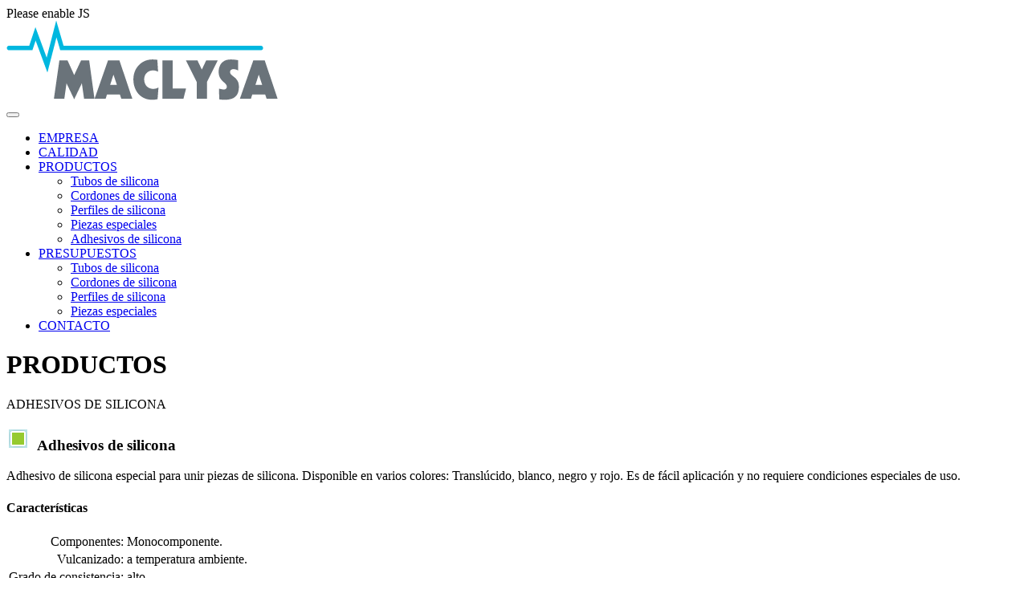

--- FILE ---
content_type: text/html; charset=UTF-8
request_url: https://maclysa-sl.es/adhesivos-silicona.php
body_size: 4284
content:
<!DOCTYPE html>
<html lang="es">
 	<head>
            <title>Maclysa S.L. | Productos: adhesivos de silicona</title>
            <meta charset="utf-8">
            <!--[if IE]><meta http-equiv="X-UA-Compatible" content="IE=edge"><![endif]-->
            <meta name="robots" content="index, follow" > 
            <meta name="keywords" content="tubos de silicona, perfiles de silicona, cordones de silicona, adhesivos de silicona" > 
            <meta name="description" content="Maclysa S.L. - Fabricación tubos, cordones, perfiles y adhesivos de silicona" > 
            <meta name="author" content="RWL Russafa Web Lab">
            <meta name="viewport" content="width=device-width, initial-scale=1, maximum-scale=1">
		
		
		
    <!-- FAVICONS -->
    <link rel="shortcut icon" href="images/favicon/favicon.png">
    <link rel="apple-touch-icon" href="images/favicon/apple-touch-icon.png">
    <link rel="apple-touch-icon" sizes="72x72" href="images/favicon/apple-touch-icon-72x72.png">
    <link rel="apple-touch-icon" sizes="114x114" href="images/favicon/apple-touch-icon-114x114.png">
		
<!-- CSS -->

    <!-- FLEXSLIDER SLIDER CSS -->
		<link rel="stylesheet" type="text/css" href="css/flexslider.css"  >

    <!-- BOOTSTRAP -->
		<link rel="stylesheet" href="css/bootstrap.min.css"> 
	
    <!-- GOOGLE FONT -->		
		<link href='https://fonts.googleapis.com/css?family=Lato:300,400,700%7COpen+Sans:400,300,700' rel='stylesheet' type='text/css'>
  
    <!-- ICONS ELEGANT FONT & FONT AWESOME & LINEA ICONS -->		
		<link rel="stylesheet" href="css/icons-fonts.css" >	
	
    <!-- CSS THEME -->		
		<link rel="stylesheet" href="css/style.css" >

    <!-- ANIMATE -->	
		<link rel='stylesheet' href="css/animate.min.css">
		
    
		
    <!-- IE Warning CSS -->
		<!--[if lte IE 8]><link rel="stylesheet" type="text/css" href="css/ie-warning.css" ><![endif]-->
		<!--[if lte IE 8]><link rel="stylesheet" type="text/css" href="css/ie8-fix.css" ><![endif]-->
    
    <!-- Magnific popup  in style.css	Owl Carousel Assets in style.css -->		
	
<!-- CSS end -->

<!-- JS begin some js files in bottom of file-->
		
		<!-- HTML5 Shim and Respond.js IE8 support of HTML5 elements and media queries -->
		<!-- WARNING: Respond.js doesn't work if you view the page via file:// -->
		<!--[if lt IE 9]>
		  <script src="https://oss.maxcdn.com/libs/html5shiv/3.7.0/html5shiv.js"></script>
		  <script src="https://oss.maxcdn.com/libs/respond.js/1.4.2/respond.min.js"></script>
		<![endif]-->
		
    <!-- Modernizr -->
    <!-- <script src="js/modernizr.js"></script> -->
<script language="JavaScript">
name1="info";
name2="acatala";
conector = "@";
dominio1="maclysa-sl.es";
function dame_correo_1(){
   document.write("<a class='a-text' href='mailto:" + name1 + "" + conector + "" + dominio1+"'>" + name1 + "" + conector + "" + dominio1+"</a>");
}
function dame_correo_2(){
   document.write("<a href='mailto:" + name2 + "" + conector + "" + dominio1+"'>" + name2 + "" + conector + "" + dominio1+"</a>");
}

</script>		
	</head>
	<body>
	
		<!-- LOADER -->	
		<div id="loader-overflow">
      <div id="loader3">Please enable JS</div>
    </div>	

		<div id="wrap" class="boxed ">
			<div class="grey-bg"> <!-- Grey BG  -->	
				
				<!--[if lte IE 8]>
				<div id="ie-container">
					<div id="ie-cont-close">
						<a href='#' onclick='javascript&#058;this.parentNode.parentNode.style.display="none"; return false;'><img src='images/ie-warn/ie-warning-close.jpg' style='border: none;' alt='Close'></a>
					</div>
					<div id="ie-cont-content" >
						<div id="ie-cont-warning">
							<img src='images/ie-warn/ie-warning.jpg' alt='Warning!'>
						</div>
						<div id="ie-cont-text" >
							<div id="ie-text-bold">
								You are using an outdated browser
							</div>
							<div id="ie-text">
								For a better experience using this site, please upgrade to a modern web browser.
							</div>
						</div>
						<div id="ie-cont-brows" >
							<a href='http://www.firefox.com' target='_blank'><img src='images/ie-warn/ie-warning-firefox.jpg' alt='Download Firefox'></a>
							<a href='http://www.opera.com/download/' target='_blank'><img src='images/ie-warn/ie-warning-opera.jpg' alt='Download Opera'></a>
							<a href='http://www.apple.com/safari/download/' target='_blank'><img src='images/ie-warn/ie-warning-safari.jpg' alt='Download Safari'></a>
							<a href='http://www.google.com/chrome' target='_blank'><img src='images/ie-warn/ie-warning-chrome.jpg' alt='Download Google Chrome'></a>
						</div>
					</div>
				</div>
				<![endif]-->
        
      <div class="header-transporent-bg-black">	    <!-- HEADER -->
    <header id="nav" class="header header-1 no-transparent mobile-no-transparent">
                    <div class="header-wrapper">
                            <div class="container-m-30 clearfix">
                    <div class="logo-row">
		  
                <!-- LOGO --> 
                <div class="logo-container-2">
                <div class="logo-2">
                  <a href="./" class="clearfix">
                    <img src="images/logo-top-grey.png" class="logo-img" alt="Maclysa SL">
                  </a>
                </div>
              </div>	
                    <!-- BUTTON --> 
                    <div class="menu-btn-respons-container">
                    <button type="button" class="navbar-toggle btn-navbar collapsed" data-toggle="collapse" data-target="#main-menu .navbar-collapse">
                                <span aria-hidden="true" class="icon_menu hamb-mob-icon"></span>
                    </button>
                    </div>
                </div>
            </div>

            <!-- MAIN MENU CONTAINER -->
            <div class="main-menu-container">
						
            <div class="container-m-30 clearfix">	
						  
            <!-- MAIN MENU -->
            <div id="main-menu">
            <div class="navbar navbar-default" role="navigation">

                <!-- MAIN MENU LIST -->
                <nav class="collapse collapsing navbar-collapse right-1024">
                    <ul class="nav navbar-nav">
                        
                      
                      <!-- MENU ITEM -->
                      <li class="parent ">
                        <a href="empresa.php"><div class="main-menu-title">EMPRESA</div></a>
                      </li>

                      <!-- MENU ITEM -->
                      <li class="parent ">
                        <a href="calidad.php"><div class="main-menu-title">CALIDAD</div></a>
                      </li>
                      
                      <!-- MENU ITEM -->
                      <li class="parent current">
                        <a href="#"><div class="main-menu-title">PRODUCTOS</div></a>
                      <ul class="sub">
                        <li><a href="tubos-silicona.php">Tubos de silicona</a></li>
                        <li><a href="cordones-silicona.php">Cordones de silicona</a></li>
                        <li><a href="perfiles-silicona.php">Perfiles de silicona</a></li>
                        <li><a href="piezas-especiales-silicona.php">Piezas especiales</a></li>
                        <li><a href="adhesivos-silicona.php">Adhesivos de silicona</a></li>
                        </ul>
                      </li>
                      
                      <!-- MENU ITEM -->
                      <li class="parent ">
                        <a href="#"><div class="main-menu-title">PRESUPUESTOS</div></a>
                        <ul class="sub">
                        <li><a href="presupuesto-tubos-silicona.php">Tubos de silicona</a></li>
                        <li><a href="presupuesto-cordones-silicona.php">Cordones de silicona</a></li>
                        <li><a href="presupuesto-perfiles-silicona.php">Perfiles de silicona</a></li>
                        <li><a href="presupuesto-piezas-especiales-silicona.php">Piezas especiales</a></li>
                        </ul>
                      </li>
                      	
                      <!-- MENU ITEM -->
                      <li class="parent "> 
                        <a href="contacto.php"><div class="main-menu-title">CONTACTO</div></a>
                      </li>
                    
                    </ul>
						  
                </nav>

            </div>
            </div>
            <!-- END main-menu -->
								
            </div>
            <!-- END container-m-30 -->
						
            </div>
            <!-- END main-menu-container -->
					
					
                                        
					
            </div>
            <!-- END header-wrapper -->
				  
        </header>	
        </div>                

        <!-- PAGE TITLE -->
        <div class="page-title-cont page-title-small grey-dark-bg">
          <div class="relative container align-left">
            <div class="row">
              
              <div class="col-md-8">
                <h1 class="page-title">PRODUCTOS</h1>
              </div>
                <div class="col-md-4">
                <div class="breadcrumbs">
                  <span class="bread-current">ADHESIVOS DE SILICONA</span>
                </div>
              </div>
              </div>
          </div>
        </div>
        
   
          
        <!-- CONTAINER -->
        <div class="container p-110-cont">

          <div class="row">
            <div class="col-md-12">
             
            <div class="container mb-80">
                <h3><img src="./images/menu_sec5.gif">&nbsp; Adhesivos de silicona</h3>
              <p>Adhesivo de silicona especial para unir piezas de silicona. Disponible en varios colores: Translúcido, blanco, negro y rojo. Es de fácil aplicación y no requiere condiciones especiales de uso.</p>
            </div>
            </div>
              
          
            <div class="container mb-80">
                <h4>Características</h4>
                    <table class="table table-striped mb-40">
                        <tbody>
                            <tr>
                                <td style="text-align: right;">Componentes:</td>
                                <td>Monocomponente.</td>
                            </tr>
                            <tr>
                                <td style="text-align: right;">Vulcanizado:</td>
                                <td>a temperatura ambiente.</td>
                            </tr>
                            <tr>
                                <td style="text-align: right;">Grado de consistencia:</td>
                                <td>alto.</td>
                            </tr>
                            </tr>
                            <tr>
                                <td style="text-align: right;">Capacidad aislante:</td>
                                <td>aislamiento eléctrico.</td>
                            </tr>
                            <tr>
                                <td style="text-align: right;">Aptitud alimentaria:</td>
                                <td>apta para el contacto con alimentos.</td>
                            </tr>
                        </tbody>
                    </table>
              </div>    
              
          
                    
              <h3 style="text-align:center;">Otros productos ...</h3>
	<div class="container grey-light-bg " >
            <div class="row">
                    
              <div class="col-md-3 col-sm-3">
                <div class="fes6-box wow fadeIn" style="visibility: visible; animation-name: fadeIn; text-align: center;">
                    <a href="tubos-silicona.php"><div class="icon"><img src="./images/menu_sec1.gif"></div>
                  <h3>TUBOS DE SILICONA</h3></a>
                </div>
              </div>

              <div class="col-md-3 col-sm-3">
                <div class="fes6-box wow fadeIn" data-wow-delay="100ms" style="visibility: visible; animation-name: fadeIn; text-align: center;">
                    <a href="cordones-silicona.php"><div class="icon"><img src="./images/menu_sec2.gif"></div>
                  <h3>CORDONES DE SILICONA</h3></a>
                </div>
              </div>

              <div class="col-md-3 col-sm-3">
                <div class="fes6-box wow fadeIn" data-wow-delay="200ms" style="visibility: visible; animation-name: fadeIn; text-align: center;">
                    <a href="perfiles-silicona.php"><div class="icon"><img src="./images/menu_sec3.gif"></div>
                  <h3>PERFILES DE SILICONA</h3></a>
                </div>
              </div>
                  
              <div class="col-md-3 col-sm-3">
                <div class="fes6-box wow fadeIn" data-wow-delay="200ms" style="visibility: visible; animation-delay: 200ms; animation-name: fadeIn; text-align: center;">
                    <a href="piezas-especiales-silicona.php"><div class="icon"><img src="./images/menu_sec4.gif"></div>
                  <h3>PIEZAS ESPECIALES</h3></a>
                </div>
              </div>
              
            </div>
            </div>
              
              
          </div>
		
        </div>

        

          <!-- FOOTER 2 -->
        <footer id="footer3" class="page-section pt-80 pb-50 footer2-black">
          <div class="container">
            <div class="row">
            
              <div class="col-md-6 col-sm-6 widget">
                <div class="logo-footer-cont">
                  <a href="./">
                    <img class="logo-footer" src="images/logo-footer-light.png" alt="logo">
                  </a>
                </div>
                <div class="footer-2-text-cont">
                  <address>
                    Murcia, 69. Pol. Ind. Las Viñas.<br>
                    13420-MALAGON. Ciudad Real - SPAIN
                  </address>
                </div>
                <div class="footer-2-text-cont">
                  Tel. (+34) 926 802 178<br>
                  Fax: (+34) 926 801 640
                </div>
                <div class="footer-2-text-cont">
                  <script>dame_correo_1();</script>
                </div>
              </div>
                
                
              
              <div class="col-md-3 col-sm-3 widget">
                <h4>PRODUCTOS</h4>
                <ul class="links-list a-text-cont">
                  <li><a href="tubos-silicona.php">TUBOS DE SILICONA</a></li>
                  <li><a href="cordones-silicona.php">CORDONES DE SILICONA</a></li>
                  <li><a href="perfiles-silicona.php">PERFILES DE SILICONA</a></li>
                  <li><a href="piezas-especiales-silicona.php">PIEZAS ESPECIALES DE SILICONA</a></li>
                  <li><a href="adhesivos-silicona.php">ADHESIVOS DE SILICONA</a></li>
                </ul>
              </div>
              
              <div class="col-md-3 col-sm-3 widget">
                <h4>MACLYSA</h4>
                <ul class="links-list a-text-cont" >
                  <li><a href="empresa.php">ACERCA DE NOSOTROS</a></li>
                  <li><a href="calidad.php">CALIDAD MACLYSA</a></li>
                  <li><a href="contacto.php">LOCALIZACIÓN y CONTACTO</a></li>
                </ul>
              </div>
              
              
            </div>    
            
            <div class="footer-2-copy-cont clearfix">
              
              
              <!-- Copyright -->
              <div class="left">
                  <span style="font-size: 0.75em;"> Copyright &copy; MACLYSA 2020</span>
              </div>
              <div class="right">
                  <a class="footer-2-copy" href="politica-privacidad.php">Política de privacidad</a> | <a class="footer-2-copy" href="aviso-legal.php">Condiciones de uso</a>
              </div>
              

            </div>
                    
          </div>
        </footer>
        
        <!-- BACK TO TOP -->
	<p id="back-top">
          <a href="#top" title="Back to Top"><span class="icon icon-arrows-up"></span></a>
        </p>        
        
			</div><!-- End BG -->	
		</div><!-- End wrap -->	
			
<!-- JS begin -->

		<!-- jQuery  -->
		<script src="js/jquery-1.11.2.min.js"></script>

		<!-- Include all compiled plugins (below), or include individual files as needed -->
    <script src="js/bootstrap.min.js"></script>		

		<!-- MAGNIFIC POPUP -->
		<script src='js/jquery.magnific-popup.min.js'></script>
    
    <!-- PORTFOLIO SCRIPTS -->
    <script src="js/isotope.pkgd.min.js"></script>
    <script src="js/imagesloaded.pkgd.min.js"></script>
    <script src="js/masonry.pkgd.min.js"></script>
    
    <!-- COUNTER -->
    <script src="js/jquery.countTo.js"></script>
    
    <!-- APPEAR -->    
    <script src="js/jquery.appear.js"></script>
    
    <!-- OWL CAROUSEL -->    
    <script src="js/owl.carousel.min.js"></script>

    
    <!-- PRESUPUESTO -->    
    <script src="js_lib/comprueba_formulario.js"></script>
    
    <!-- ARCHIVOD -->    
    <script src="js_lib/funciones_archivos.js"></script>
    
    
    <!-- MAIN SCRIPT -->
		<script src="js/main.js"></script>
		
<!-- JS end -->	
	
	</body>
</html>		